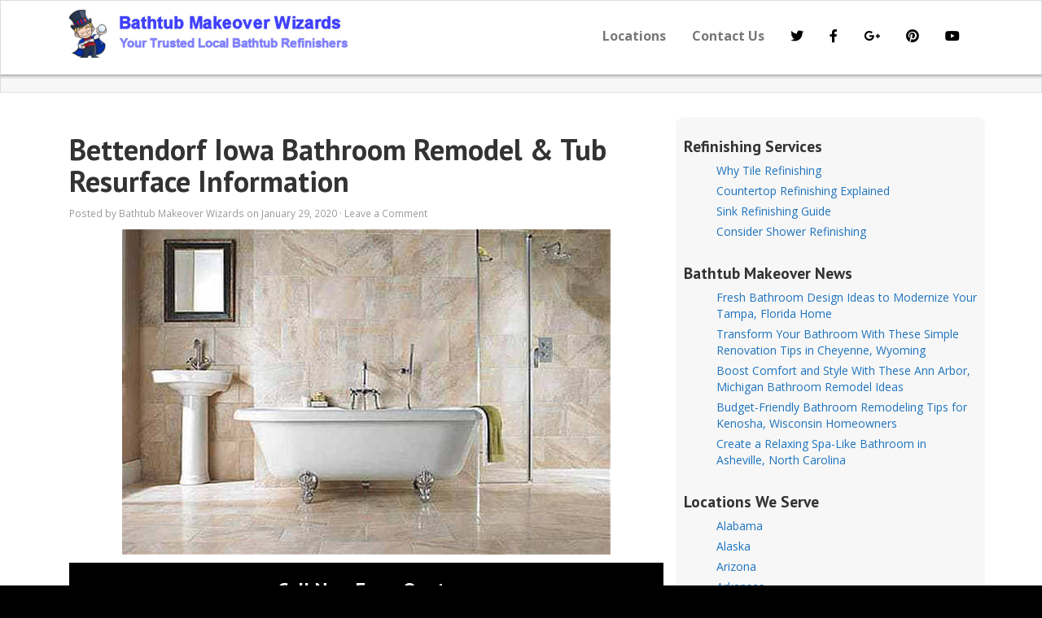

--- FILE ---
content_type: text/html; charset=UTF-8
request_url: https://bathtubmakeoverwizards.com/bettendorf-iowa-bathroom-remodel-tub-resurface-information/
body_size: 15788
content:
<!DOCTYPE html>
<html dir="ltr" lang="en-US" prefix="og: https://ogp.me/ns#">
<head>
    <meta charset="UTF-8">
<meta name="viewport" content="width=device-width, initial-scale=1.0">




<!--[if lt IE 9]>
	<script src="https//html5shim.googlecode.com/svn/trunk/html5.js"></script>
    <script type="text/javascript" src="https://bathtubmakeoverwizards.com/js/respond.min.js"></script>
<![endif]-->
<title>Bettendorf Iowa Bathroom Remodel &amp; Tub Resurface Information | Bathtub Makeover Wizards</title><link rel="stylesheet" href="https://fonts.googleapis.com/css?family=PT%20Sans%3A700%7COpen%20Sans%3A700%2C300%2C400%2C400italic%2C700italic&display=swap" />

		<!-- All in One SEO 4.9.3 - aioseo.com -->
	<meta name="robots" content="max-image-preview:large" />
	<meta name="author" content="Bathtub Makeover Wizards"/>
	<link rel="canonical" href="https://bathtubmakeoverwizards.com/bettendorf-iowa-bathroom-remodel-tub-resurface-information/" />
	<meta name="generator" content="All in One SEO (AIOSEO) 4.9.3" />
		<meta property="og:locale" content="en_US" />
		<meta property="og:site_name" content="Bathtub Makeover Wizards | Refinishing, Reglazing &amp; Resurfacing Pros" />
		<meta property="og:type" content="article" />
		<meta property="og:title" content="Bettendorf Iowa Bathroom Remodel &amp; Tub Resurface Information | Bathtub Makeover Wizards" />
		<meta property="og:url" content="https://bathtubmakeoverwizards.com/bettendorf-iowa-bathroom-remodel-tub-resurface-information/" />
		<meta property="article:published_time" content="2020-01-29T23:00:33+00:00" />
		<meta property="article:modified_time" content="2019-09-28T15:01:14+00:00" />
		<meta name="twitter:card" content="summary" />
		<meta name="twitter:title" content="Bettendorf Iowa Bathroom Remodel &amp; Tub Resurface Information | Bathtub Makeover Wizards" />
		<script type="application/ld+json" class="aioseo-schema">
			{"@context":"https:\/\/schema.org","@graph":[{"@type":"Article","@id":"https:\/\/bathtubmakeoverwizards.com\/bettendorf-iowa-bathroom-remodel-tub-resurface-information\/#article","name":"Bettendorf Iowa Bathroom Remodel & Tub Resurface Information | Bathtub Makeover Wizards","headline":"Bettendorf Iowa Bathroom Remodel &#038; Tub Resurface Information","author":{"@id":"https:\/\/bathtubmakeoverwizards.com\/author\/bathtub-makeover-wizards\/#author"},"publisher":{"@id":"https:\/\/bathtubmakeoverwizards.com\/#organization"},"image":{"@type":"ImageObject","url":"https:\/\/bathtubmakeoverwizards.com\/wp-content\/uploads\/2019\/08\/bathtubmakeoverwizards-iowa.jpg","width":600,"height":400,"caption":"Bathtub Makeover Wizards Refinishing in Iowa"},"datePublished":"2020-01-29T23:00:33+00:00","dateModified":"2019-09-28T16:01:14+01:00","inLanguage":"en-US","mainEntityOfPage":{"@id":"https:\/\/bathtubmakeoverwizards.com\/bettendorf-iowa-bathroom-remodel-tub-resurface-information\/#webpage"},"isPartOf":{"@id":"https:\/\/bathtubmakeoverwizards.com\/bettendorf-iowa-bathroom-remodel-tub-resurface-information\/#webpage"},"articleSection":"Uncategorized, bathtub, bathtub refinishing, bathtub reglazing, bathtub resurfacing, manchester nh, tub"},{"@type":"BreadcrumbList","@id":"https:\/\/bathtubmakeoverwizards.com\/bettendorf-iowa-bathroom-remodel-tub-resurface-information\/#breadcrumblist","itemListElement":[{"@type":"ListItem","@id":"https:\/\/bathtubmakeoverwizards.com#listItem","position":1,"name":"Home","item":"https:\/\/bathtubmakeoverwizards.com","nextItem":{"@type":"ListItem","@id":"https:\/\/bathtubmakeoverwizards.com\/category\/uncategorized\/#listItem","name":"Uncategorized"}},{"@type":"ListItem","@id":"https:\/\/bathtubmakeoverwizards.com\/category\/uncategorized\/#listItem","position":2,"name":"Uncategorized","item":"https:\/\/bathtubmakeoverwizards.com\/category\/uncategorized\/","nextItem":{"@type":"ListItem","@id":"https:\/\/bathtubmakeoverwizards.com\/bettendorf-iowa-bathroom-remodel-tub-resurface-information\/#listItem","name":"Bettendorf Iowa Bathroom Remodel &#038; Tub Resurface Information"},"previousItem":{"@type":"ListItem","@id":"https:\/\/bathtubmakeoverwizards.com#listItem","name":"Home"}},{"@type":"ListItem","@id":"https:\/\/bathtubmakeoverwizards.com\/bettendorf-iowa-bathroom-remodel-tub-resurface-information\/#listItem","position":3,"name":"Bettendorf Iowa Bathroom Remodel &#038; Tub Resurface Information","previousItem":{"@type":"ListItem","@id":"https:\/\/bathtubmakeoverwizards.com\/category\/uncategorized\/#listItem","name":"Uncategorized"}}]},{"@type":"Organization","@id":"https:\/\/bathtubmakeoverwizards.com\/#organization","name":"Bathtub Makeover Wizards","description":"Refinishing, Reglazing & Resurfacing Pros","url":"https:\/\/bathtubmakeoverwizards.com\/"},{"@type":"Person","@id":"https:\/\/bathtubmakeoverwizards.com\/author\/bathtub-makeover-wizards\/#author","url":"https:\/\/bathtubmakeoverwizards.com\/author\/bathtub-makeover-wizards\/","name":"Bathtub Makeover Wizards","image":{"@type":"ImageObject","@id":"https:\/\/bathtubmakeoverwizards.com\/bettendorf-iowa-bathroom-remodel-tub-resurface-information\/#authorImage","url":"https:\/\/secure.gravatar.com\/avatar\/b68f59c801142784210a603e025700865c741825c490661e29b537a5706a212c?s=96&d=mm&r=g","width":96,"height":96,"caption":"Bathtub Makeover Wizards"}},{"@type":"WebPage","@id":"https:\/\/bathtubmakeoverwizards.com\/bettendorf-iowa-bathroom-remodel-tub-resurface-information\/#webpage","url":"https:\/\/bathtubmakeoverwizards.com\/bettendorf-iowa-bathroom-remodel-tub-resurface-information\/","name":"Bettendorf Iowa Bathroom Remodel & Tub Resurface Information | Bathtub Makeover Wizards","inLanguage":"en-US","isPartOf":{"@id":"https:\/\/bathtubmakeoverwizards.com\/#website"},"breadcrumb":{"@id":"https:\/\/bathtubmakeoverwizards.com\/bettendorf-iowa-bathroom-remodel-tub-resurface-information\/#breadcrumblist"},"author":{"@id":"https:\/\/bathtubmakeoverwizards.com\/author\/bathtub-makeover-wizards\/#author"},"creator":{"@id":"https:\/\/bathtubmakeoverwizards.com\/author\/bathtub-makeover-wizards\/#author"},"image":{"@type":"ImageObject","url":"https:\/\/bathtubmakeoverwizards.com\/wp-content\/uploads\/2019\/08\/bathtubmakeoverwizards-iowa.jpg","@id":"https:\/\/bathtubmakeoverwizards.com\/bettendorf-iowa-bathroom-remodel-tub-resurface-information\/#mainImage","width":600,"height":400,"caption":"Bathtub Makeover Wizards Refinishing in Iowa"},"primaryImageOfPage":{"@id":"https:\/\/bathtubmakeoverwizards.com\/bettendorf-iowa-bathroom-remodel-tub-resurface-information\/#mainImage"},"datePublished":"2020-01-29T23:00:33+00:00","dateModified":"2019-09-28T16:01:14+01:00"},{"@type":"WebSite","@id":"https:\/\/bathtubmakeoverwizards.com\/#website","url":"https:\/\/bathtubmakeoverwizards.com\/","name":"Bathtub Makeover Wizards","description":"Refinishing, Reglazing & Resurfacing Pros","inLanguage":"en-US","publisher":{"@id":"https:\/\/bathtubmakeoverwizards.com\/#organization"}}]}
		</script>
		<!-- All in One SEO -->

<link rel='dns-prefetch' href='//www.googletagmanager.com' />
<link rel="alternate" title="oEmbed (JSON)" type="application/json+oembed" href="https://bathtubmakeoverwizards.com/wp-json/oembed/1.0/embed?url=https%3A%2F%2Fbathtubmakeoverwizards.com%2Fbettendorf-iowa-bathroom-remodel-tub-resurface-information%2F" />
<link rel="alternate" title="oEmbed (XML)" type="text/xml+oembed" href="https://bathtubmakeoverwizards.com/wp-json/oembed/1.0/embed?url=https%3A%2F%2Fbathtubmakeoverwizards.com%2Fbettendorf-iowa-bathroom-remodel-tub-resurface-information%2F&#038;format=xml" />
<style id='wp-img-auto-sizes-contain-inline-css' type='text/css'>
img:is([sizes=auto i],[sizes^="auto," i]){contain-intrinsic-size:3000px 1500px}
/*# sourceURL=wp-img-auto-sizes-contain-inline-css */
</style>
<style id='wp-emoji-styles-inline-css' type='text/css'>

	img.wp-smiley, img.emoji {
		display: inline !important;
		border: none !important;
		box-shadow: none !important;
		height: 1em !important;
		width: 1em !important;
		margin: 0 0.07em !important;
		vertical-align: -0.1em !important;
		background: none !important;
		padding: 0 !important;
	}
/*# sourceURL=wp-emoji-styles-inline-css */
</style>
<style id='wp-block-library-inline-css' type='text/css'>
:root{--wp-block-synced-color:#7a00df;--wp-block-synced-color--rgb:122,0,223;--wp-bound-block-color:var(--wp-block-synced-color);--wp-editor-canvas-background:#ddd;--wp-admin-theme-color:#007cba;--wp-admin-theme-color--rgb:0,124,186;--wp-admin-theme-color-darker-10:#006ba1;--wp-admin-theme-color-darker-10--rgb:0,107,160.5;--wp-admin-theme-color-darker-20:#005a87;--wp-admin-theme-color-darker-20--rgb:0,90,135;--wp-admin-border-width-focus:2px}@media (min-resolution:192dpi){:root{--wp-admin-border-width-focus:1.5px}}.wp-element-button{cursor:pointer}:root .has-very-light-gray-background-color{background-color:#eee}:root .has-very-dark-gray-background-color{background-color:#313131}:root .has-very-light-gray-color{color:#eee}:root .has-very-dark-gray-color{color:#313131}:root .has-vivid-green-cyan-to-vivid-cyan-blue-gradient-background{background:linear-gradient(135deg,#00d084,#0693e3)}:root .has-purple-crush-gradient-background{background:linear-gradient(135deg,#34e2e4,#4721fb 50%,#ab1dfe)}:root .has-hazy-dawn-gradient-background{background:linear-gradient(135deg,#faaca8,#dad0ec)}:root .has-subdued-olive-gradient-background{background:linear-gradient(135deg,#fafae1,#67a671)}:root .has-atomic-cream-gradient-background{background:linear-gradient(135deg,#fdd79a,#004a59)}:root .has-nightshade-gradient-background{background:linear-gradient(135deg,#330968,#31cdcf)}:root .has-midnight-gradient-background{background:linear-gradient(135deg,#020381,#2874fc)}:root{--wp--preset--font-size--normal:16px;--wp--preset--font-size--huge:42px}.has-regular-font-size{font-size:1em}.has-larger-font-size{font-size:2.625em}.has-normal-font-size{font-size:var(--wp--preset--font-size--normal)}.has-huge-font-size{font-size:var(--wp--preset--font-size--huge)}.has-text-align-center{text-align:center}.has-text-align-left{text-align:left}.has-text-align-right{text-align:right}.has-fit-text{white-space:nowrap!important}#end-resizable-editor-section{display:none}.aligncenter{clear:both}.items-justified-left{justify-content:flex-start}.items-justified-center{justify-content:center}.items-justified-right{justify-content:flex-end}.items-justified-space-between{justify-content:space-between}.screen-reader-text{border:0;clip-path:inset(50%);height:1px;margin:-1px;overflow:hidden;padding:0;position:absolute;width:1px;word-wrap:normal!important}.screen-reader-text:focus{background-color:#ddd;clip-path:none;color:#444;display:block;font-size:1em;height:auto;left:5px;line-height:normal;padding:15px 23px 14px;text-decoration:none;top:5px;width:auto;z-index:100000}html :where(.has-border-color){border-style:solid}html :where([style*=border-top-color]){border-top-style:solid}html :where([style*=border-right-color]){border-right-style:solid}html :where([style*=border-bottom-color]){border-bottom-style:solid}html :where([style*=border-left-color]){border-left-style:solid}html :where([style*=border-width]){border-style:solid}html :where([style*=border-top-width]){border-top-style:solid}html :where([style*=border-right-width]){border-right-style:solid}html :where([style*=border-bottom-width]){border-bottom-style:solid}html :where([style*=border-left-width]){border-left-style:solid}html :where(img[class*=wp-image-]){height:auto;max-width:100%}:where(figure){margin:0 0 1em}html :where(.is-position-sticky){--wp-admin--admin-bar--position-offset:var(--wp-admin--admin-bar--height,0px)}@media screen and (max-width:600px){html :where(.is-position-sticky){--wp-admin--admin-bar--position-offset:0px}}

/*# sourceURL=wp-block-library-inline-css */
</style><style id='global-styles-inline-css' type='text/css'>
:root{--wp--preset--aspect-ratio--square: 1;--wp--preset--aspect-ratio--4-3: 4/3;--wp--preset--aspect-ratio--3-4: 3/4;--wp--preset--aspect-ratio--3-2: 3/2;--wp--preset--aspect-ratio--2-3: 2/3;--wp--preset--aspect-ratio--16-9: 16/9;--wp--preset--aspect-ratio--9-16: 9/16;--wp--preset--color--black: #000000;--wp--preset--color--cyan-bluish-gray: #abb8c3;--wp--preset--color--white: #ffffff;--wp--preset--color--pale-pink: #f78da7;--wp--preset--color--vivid-red: #cf2e2e;--wp--preset--color--luminous-vivid-orange: #ff6900;--wp--preset--color--luminous-vivid-amber: #fcb900;--wp--preset--color--light-green-cyan: #7bdcb5;--wp--preset--color--vivid-green-cyan: #00d084;--wp--preset--color--pale-cyan-blue: #8ed1fc;--wp--preset--color--vivid-cyan-blue: #0693e3;--wp--preset--color--vivid-purple: #9b51e0;--wp--preset--gradient--vivid-cyan-blue-to-vivid-purple: linear-gradient(135deg,rgb(6,147,227) 0%,rgb(155,81,224) 100%);--wp--preset--gradient--light-green-cyan-to-vivid-green-cyan: linear-gradient(135deg,rgb(122,220,180) 0%,rgb(0,208,130) 100%);--wp--preset--gradient--luminous-vivid-amber-to-luminous-vivid-orange: linear-gradient(135deg,rgb(252,185,0) 0%,rgb(255,105,0) 100%);--wp--preset--gradient--luminous-vivid-orange-to-vivid-red: linear-gradient(135deg,rgb(255,105,0) 0%,rgb(207,46,46) 100%);--wp--preset--gradient--very-light-gray-to-cyan-bluish-gray: linear-gradient(135deg,rgb(238,238,238) 0%,rgb(169,184,195) 100%);--wp--preset--gradient--cool-to-warm-spectrum: linear-gradient(135deg,rgb(74,234,220) 0%,rgb(151,120,209) 20%,rgb(207,42,186) 40%,rgb(238,44,130) 60%,rgb(251,105,98) 80%,rgb(254,248,76) 100%);--wp--preset--gradient--blush-light-purple: linear-gradient(135deg,rgb(255,206,236) 0%,rgb(152,150,240) 100%);--wp--preset--gradient--blush-bordeaux: linear-gradient(135deg,rgb(254,205,165) 0%,rgb(254,45,45) 50%,rgb(107,0,62) 100%);--wp--preset--gradient--luminous-dusk: linear-gradient(135deg,rgb(255,203,112) 0%,rgb(199,81,192) 50%,rgb(65,88,208) 100%);--wp--preset--gradient--pale-ocean: linear-gradient(135deg,rgb(255,245,203) 0%,rgb(182,227,212) 50%,rgb(51,167,181) 100%);--wp--preset--gradient--electric-grass: linear-gradient(135deg,rgb(202,248,128) 0%,rgb(113,206,126) 100%);--wp--preset--gradient--midnight: linear-gradient(135deg,rgb(2,3,129) 0%,rgb(40,116,252) 100%);--wp--preset--font-size--small: 13px;--wp--preset--font-size--medium: 20px;--wp--preset--font-size--large: 36px;--wp--preset--font-size--x-large: 42px;--wp--preset--spacing--20: 0.44rem;--wp--preset--spacing--30: 0.67rem;--wp--preset--spacing--40: 1rem;--wp--preset--spacing--50: 1.5rem;--wp--preset--spacing--60: 2.25rem;--wp--preset--spacing--70: 3.38rem;--wp--preset--spacing--80: 5.06rem;--wp--preset--shadow--natural: 6px 6px 9px rgba(0, 0, 0, 0.2);--wp--preset--shadow--deep: 12px 12px 50px rgba(0, 0, 0, 0.4);--wp--preset--shadow--sharp: 6px 6px 0px rgba(0, 0, 0, 0.2);--wp--preset--shadow--outlined: 6px 6px 0px -3px rgb(255, 255, 255), 6px 6px rgb(0, 0, 0);--wp--preset--shadow--crisp: 6px 6px 0px rgb(0, 0, 0);}:where(.is-layout-flex){gap: 0.5em;}:where(.is-layout-grid){gap: 0.5em;}body .is-layout-flex{display: flex;}.is-layout-flex{flex-wrap: wrap;align-items: center;}.is-layout-flex > :is(*, div){margin: 0;}body .is-layout-grid{display: grid;}.is-layout-grid > :is(*, div){margin: 0;}:where(.wp-block-columns.is-layout-flex){gap: 2em;}:where(.wp-block-columns.is-layout-grid){gap: 2em;}:where(.wp-block-post-template.is-layout-flex){gap: 1.25em;}:where(.wp-block-post-template.is-layout-grid){gap: 1.25em;}.has-black-color{color: var(--wp--preset--color--black) !important;}.has-cyan-bluish-gray-color{color: var(--wp--preset--color--cyan-bluish-gray) !important;}.has-white-color{color: var(--wp--preset--color--white) !important;}.has-pale-pink-color{color: var(--wp--preset--color--pale-pink) !important;}.has-vivid-red-color{color: var(--wp--preset--color--vivid-red) !important;}.has-luminous-vivid-orange-color{color: var(--wp--preset--color--luminous-vivid-orange) !important;}.has-luminous-vivid-amber-color{color: var(--wp--preset--color--luminous-vivid-amber) !important;}.has-light-green-cyan-color{color: var(--wp--preset--color--light-green-cyan) !important;}.has-vivid-green-cyan-color{color: var(--wp--preset--color--vivid-green-cyan) !important;}.has-pale-cyan-blue-color{color: var(--wp--preset--color--pale-cyan-blue) !important;}.has-vivid-cyan-blue-color{color: var(--wp--preset--color--vivid-cyan-blue) !important;}.has-vivid-purple-color{color: var(--wp--preset--color--vivid-purple) !important;}.has-black-background-color{background-color: var(--wp--preset--color--black) !important;}.has-cyan-bluish-gray-background-color{background-color: var(--wp--preset--color--cyan-bluish-gray) !important;}.has-white-background-color{background-color: var(--wp--preset--color--white) !important;}.has-pale-pink-background-color{background-color: var(--wp--preset--color--pale-pink) !important;}.has-vivid-red-background-color{background-color: var(--wp--preset--color--vivid-red) !important;}.has-luminous-vivid-orange-background-color{background-color: var(--wp--preset--color--luminous-vivid-orange) !important;}.has-luminous-vivid-amber-background-color{background-color: var(--wp--preset--color--luminous-vivid-amber) !important;}.has-light-green-cyan-background-color{background-color: var(--wp--preset--color--light-green-cyan) !important;}.has-vivid-green-cyan-background-color{background-color: var(--wp--preset--color--vivid-green-cyan) !important;}.has-pale-cyan-blue-background-color{background-color: var(--wp--preset--color--pale-cyan-blue) !important;}.has-vivid-cyan-blue-background-color{background-color: var(--wp--preset--color--vivid-cyan-blue) !important;}.has-vivid-purple-background-color{background-color: var(--wp--preset--color--vivid-purple) !important;}.has-black-border-color{border-color: var(--wp--preset--color--black) !important;}.has-cyan-bluish-gray-border-color{border-color: var(--wp--preset--color--cyan-bluish-gray) !important;}.has-white-border-color{border-color: var(--wp--preset--color--white) !important;}.has-pale-pink-border-color{border-color: var(--wp--preset--color--pale-pink) !important;}.has-vivid-red-border-color{border-color: var(--wp--preset--color--vivid-red) !important;}.has-luminous-vivid-orange-border-color{border-color: var(--wp--preset--color--luminous-vivid-orange) !important;}.has-luminous-vivid-amber-border-color{border-color: var(--wp--preset--color--luminous-vivid-amber) !important;}.has-light-green-cyan-border-color{border-color: var(--wp--preset--color--light-green-cyan) !important;}.has-vivid-green-cyan-border-color{border-color: var(--wp--preset--color--vivid-green-cyan) !important;}.has-pale-cyan-blue-border-color{border-color: var(--wp--preset--color--pale-cyan-blue) !important;}.has-vivid-cyan-blue-border-color{border-color: var(--wp--preset--color--vivid-cyan-blue) !important;}.has-vivid-purple-border-color{border-color: var(--wp--preset--color--vivid-purple) !important;}.has-vivid-cyan-blue-to-vivid-purple-gradient-background{background: var(--wp--preset--gradient--vivid-cyan-blue-to-vivid-purple) !important;}.has-light-green-cyan-to-vivid-green-cyan-gradient-background{background: var(--wp--preset--gradient--light-green-cyan-to-vivid-green-cyan) !important;}.has-luminous-vivid-amber-to-luminous-vivid-orange-gradient-background{background: var(--wp--preset--gradient--luminous-vivid-amber-to-luminous-vivid-orange) !important;}.has-luminous-vivid-orange-to-vivid-red-gradient-background{background: var(--wp--preset--gradient--luminous-vivid-orange-to-vivid-red) !important;}.has-very-light-gray-to-cyan-bluish-gray-gradient-background{background: var(--wp--preset--gradient--very-light-gray-to-cyan-bluish-gray) !important;}.has-cool-to-warm-spectrum-gradient-background{background: var(--wp--preset--gradient--cool-to-warm-spectrum) !important;}.has-blush-light-purple-gradient-background{background: var(--wp--preset--gradient--blush-light-purple) !important;}.has-blush-bordeaux-gradient-background{background: var(--wp--preset--gradient--blush-bordeaux) !important;}.has-luminous-dusk-gradient-background{background: var(--wp--preset--gradient--luminous-dusk) !important;}.has-pale-ocean-gradient-background{background: var(--wp--preset--gradient--pale-ocean) !important;}.has-electric-grass-gradient-background{background: var(--wp--preset--gradient--electric-grass) !important;}.has-midnight-gradient-background{background: var(--wp--preset--gradient--midnight) !important;}.has-small-font-size{font-size: var(--wp--preset--font-size--small) !important;}.has-medium-font-size{font-size: var(--wp--preset--font-size--medium) !important;}.has-large-font-size{font-size: var(--wp--preset--font-size--large) !important;}.has-x-large-font-size{font-size: var(--wp--preset--font-size--x-large) !important;}
/*# sourceURL=global-styles-inline-css */
</style>

<style id='classic-theme-styles-inline-css' type='text/css'>
/*! This file is auto-generated */
.wp-block-button__link{color:#fff;background-color:#32373c;border-radius:9999px;box-shadow:none;text-decoration:none;padding:calc(.667em + 2px) calc(1.333em + 2px);font-size:1.125em}.wp-block-file__button{background:#32373c;color:#fff;text-decoration:none}
/*# sourceURL=/wp-includes/css/classic-themes.min.css */
</style>
<link rel='stylesheet' id='fl-builder-layout-10980-css' href='https://bathtubmakeoverwizards.com/wp-content/uploads/bb-plugin/cache/10980-layout.css?ver=a0cf5f52d4c5c447e02961adb0a71ca4' type='text/css' media='all' />
<link rel='stylesheet' id='bootstrap-css' href='https://bathtubmakeoverwizards.com/bootstrap/css/bootstrap.min.css?ver=6.9' type='text/css' media='all' />
<link rel='stylesheet' id='font-awesome-5-css' href='https://bathtubmakeoverwizards.com/wp-content/plugins/beaver-builder-lite-version/fonts/fontawesome/5.15.4/css/all.min.css?ver=2.9.4.2' type='text/css' media='all' />
<link rel='stylesheet' id='font-awesome-css' href='https://bathtubmakeoverwizards.com/wp-content/plugins/beaver-builder-lite-version/fonts/fontawesome/5.15.4/css/v4-shims.min.css?ver=2.9.4.2' type='text/css' media='all' />
<link rel='stylesheet' id='theme-style-css' href='https://bathtubmakeoverwizards.com/css/dist/main.min.css?ver=6.9' type='text/css' media='all' />
<script type="text/javascript" src="https://bathtubmakeoverwizards.com/wp-includes/js/jquery/jquery.min.js?ver=3.7.1" id="jquery-core-js"></script>
<script type="text/javascript" src="https://bathtubmakeoverwizards.com/wp-includes/js/jquery/jquery-migrate.min.js?ver=3.4.1" id="jquery-migrate-js"></script>

<!-- Google tag (gtag.js) snippet added by Site Kit -->
<!-- Google Analytics snippet added by Site Kit -->
<script type="text/javascript" src="https://www.googletagmanager.com/gtag/js?id=GT-PLWX6TJ8" id="google_gtagjs-js" async></script>
<script type="text/javascript" id="google_gtagjs-js-after">
/* <![CDATA[ */
window.dataLayer = window.dataLayer || [];function gtag(){dataLayer.push(arguments);}
gtag("set","linker",{"domains":["bathtubmakeoverwizards.com"]});
gtag("js", new Date());
gtag("set", "developer_id.dZTNiMT", true);
gtag("config", "GT-PLWX6TJ8");
 window._googlesitekit = window._googlesitekit || {}; window._googlesitekit.throttledEvents = []; window._googlesitekit.gtagEvent = (name, data) => { var key = JSON.stringify( { name, data } ); if ( !! window._googlesitekit.throttledEvents[ key ] ) { return; } window._googlesitekit.throttledEvents[ key ] = true; setTimeout( () => { delete window._googlesitekit.throttledEvents[ key ]; }, 5 ); gtag( "event", name, { ...data, event_source: "site-kit" } ); }; 
//# sourceURL=google_gtagjs-js-after
/* ]]> */
</script>
<link rel="https://api.w.org/" href="https://bathtubmakeoverwizards.com/wp-json/" /><link rel="alternate" title="JSON" type="application/json" href="https://bathtubmakeoverwizards.com/wp-json/wp/v2/posts/10980" /><link rel="EditURI" type="application/rsd+xml" title="RSD" href="https://bathtubmakeoverwizards.com/xmlrpc.php?rsd" />
<meta name="generator" content="WordPress 6.9" />
<link rel='shortlink' href='https://bathtubmakeoverwizards.com/?p=10980' />
<script>
  var hold

function blinkTitle (opts) {
  if (!opts) opts = {}
  var delay = opts.delay || 0
  var message = opts.message || ''
  var notifyOffPage = opts.notifyOffPage || false
  var timeout = opts.timeout || false
  var title = opts.title || document.title

  if (notifyOffPage) {
    hold = setInterval(function () {
      if (document.hidden) blink()
    }, delay)
  } else {
    hold = setInterval(function () {
      blink()
    }, delay)
  }

  function blink () {
    document.title === title ?
      document.title = message :
      document.title = title
  }

  if (timeout) setTimeout(blinkTitleStop, timeout)

}

function blinkTitleStop () {
  clearInterval(hold)
}

module.exports = blinkTitle
</script>
	<script>
		blinkTitle({
            title: '',
            message: '🔥 Best Deals Online',
            delay: 500,
            notifyOffPage: true
          });
	</script>

<meta name="generator" content="Site Kit by Google 1.170.0" />            <style type="text/css">
				ul.legalfooter li{
					list-style:none;
					float:left;
					padding-right:20px;
				}
				.accept{
					display:none;
					border: 1px solid #000;
					background:#000;
					color:#fff;
					border-radius:3px;
					-moz-border-radius:3px;
					-webkit-border-radius:3px;
					padding:5px;
				} 
			</style>
            		<script type="text/javascript">
			var _statcounter = _statcounter || [];
			_statcounter.push({"tags": {"author": "Bathtub Makeover Wizards"}});
		</script>
		<style type="text/css">

.dropdown-menu li > a:hover, .dropdown-menu li > a:focus, .dropdown-submenu:hover > a {
    background-color: ;
    background-image: none;
}
#slider-container{
}
footer{
	background-color:  #f2f2f2;
}
#footer-bottom{
	background-color: #000000;
	text-shadow:none;
}
html{
	background-color: #000000;
}
#footer-bottom, #footer-bottom a{
	color: #ffffff;
	text-shadow:none;
}
.primary-color, #menu-social-icons a, a,
.navbar-default .navbar-nav > .active > a, .navbar-default .navbar-nav > .active > a:hover, .navbar-default .navbar-nav > .active > a:focus{
    color: #000000}
a{
    color:#1e73be;
}</style>
<style type="text/css">
    
#slider-container{
    }
#slider-container.no-slider{
    min-height: 50px;
}
</style>
<!--[if gte IE 9]>
<style type="text/css">
    .gradient_btn {
        filter: none;
    }
</style>
<![endif]-->
      <meta name="onesignal" content="wordpress-plugin"/>
            <script>

      window.OneSignalDeferred = window.OneSignalDeferred || [];

      OneSignalDeferred.push(function(OneSignal) {
        var oneSignal_options = {};
        window._oneSignalInitOptions = oneSignal_options;

        oneSignal_options['serviceWorkerParam'] = { scope: '/wp-content/plugins/onesignal-free-web-push-notifications/sdk_files/push/onesignal/' };
oneSignal_options['serviceWorkerPath'] = 'OneSignalSDKWorker.js';

        OneSignal.Notifications.setDefaultUrl("https://bathtubmakeoverwizards.com");

        oneSignal_options['wordpress'] = true;
oneSignal_options['appId'] = '68ce9df5-f13a-4323-a706-0722e200eba6';
oneSignal_options['allowLocalhostAsSecureOrigin'] = true;
oneSignal_options['welcomeNotification'] = { };
oneSignal_options['welcomeNotification']['title'] = "Bathtub Makeover Wizards";
oneSignal_options['welcomeNotification']['message'] = "";
oneSignal_options['welcomeNotification']['url'] = "https://bathtubmakeoverwizards.com";
oneSignal_options['path'] = "https://bathtubmakeoverwizards.com/wp-content/plugins/onesignal-free-web-push-notifications/sdk_files/";
oneSignal_options['promptOptions'] = { };
oneSignal_options['notifyButton'] = { };
oneSignal_options['notifyButton']['enable'] = true;
oneSignal_options['notifyButton']['position'] = 'bottom-right';
oneSignal_options['notifyButton']['theme'] = 'default';
oneSignal_options['notifyButton']['size'] = 'medium';
oneSignal_options['notifyButton']['showCredit'] = true;
oneSignal_options['notifyButton']['text'] = {};
              OneSignal.init(window._oneSignalInitOptions);
              OneSignal.Slidedown.promptPush()      });

      function documentInitOneSignal() {
        var oneSignal_elements = document.getElementsByClassName("OneSignal-prompt");

        var oneSignalLinkClickHandler = function(event) { OneSignal.Notifications.requestPermission(); event.preventDefault(); };        for(var i = 0; i < oneSignal_elements.length; i++)
          oneSignal_elements[i].addEventListener('click', oneSignalLinkClickHandler, false);
      }

      if (document.readyState === 'complete') {
           documentInitOneSignal();
      }
      else {
           window.addEventListener("load", function(event){
               documentInitOneSignal();
          });
      }
    </script>
<script>
      window.adaComplyPubKey = "fc9e1b64-feb5-4c26-a4f0-6ff6b4ce7e1a";
      !(function(e, s, t) {
  ((((t = e.createElement(s)).async = !0))),
    (t.src = "https://app.adacomply.io/embed/init.js"),
    (e = e.getElementsByTagName(s)[0]).parentNode.insertBefore(t, e);
        })(document, "script");</script><noscript><style id="rocket-lazyload-nojs-css">.rll-youtube-player, [data-lazy-src]{display:none !important;}</style></noscript><link rel='stylesheet' id='rpwe-style-css' href='https://bathtubmakeoverwizards.com/wp-content/plugins/recent-posts-widget-extended/assets/css/rpwe-frontend.css?ver=2.0.2' type='text/css' media='all' />
</head>
<body class="wp-singular post-template-default single single-post postid-10980 single-format-standard wp-theme-kallzu fl-builder fl-builder-lite-2-9-4-2 fl-no-js">
<header>
	
        
    <div id="main-header">
        <div class="container">
            <div class="row">
                            <div id="logo" class="col-md-6">
                	        	        	<a href="https://bathtubmakeoverwizards.com/" title="Bathtub Makeover Wizards"><img src="https://bathtubmakeoverwizards.com/wp-content/uploads/2017/03/bathtubmakeoverwizardslogo2.jpg" alt="Bathtub Makeover Wizards"></a>
                                   </div>
               
                <div class="col-md-6">
                                	<div id="main-nav" class="navbar navbar-default" role="navigation">  
    				<button id="nav-toggle" class="btn btn-navbar navbar-toggle btn-block" data-toggle="collapse" data-target=".navbar-collapse">Menu</button>

                <!-- Menu -->
                <nav id="main-nav" class="navbar-collapse collapse"><ul id="menu-main-menu" class="nav navbar-nav"><li id="menu-item-177" class="menu-item menu-item-type-post_type menu-item-object-page menu-item-home menu-item-177"><a title="Locations" href="https://bathtubmakeoverwizards.com/">Locations</a></li>
<li id="menu-item-21" class="menu-item menu-item-type-post_type menu-item-object-page menu-item-21"><a title="Contact Us" href="https://bathtubmakeoverwizards.com/contact-us/">Contact Us</a></li>
<li id="menu-social-icons"><a href="https://twitter.com/bathtubmakeover" rel="nofollow" target="_blank"><i class="fa fa-twitter"></i></a><a href = "https://www.facebook.com/Bathtub-Makeover-Wizards-1025661250903414/" rel = "nofollow" target="_blank"><i class="fa fa-facebook"></i ></a ><a href = "https://plus.google.com/110157747808064176433/" rel = "publisher" target="_blank"><i class="fa fa-google-plus"></i ></a ><a href = "https://www.pinterest.com/bathtubmakeoverwizards/" rel = "nofollow" target="_blank"><i class="fa fa-pinterest"></i ></a ><a href = "https://www.youtube.com/channel/UCM9UoDy1gKcZgTeCwRkz_BQ" rel = "nofollow" target="_blank"><i class="fa fa-youtube"></i ></a ></li></ul></nav>					
			</div>
			
                </div>              
                
            </div>
        </div>
    </div>
</header>


<div id="sub-featured">
	<div class="container">
    	<div class="row">

        </div>
    </div>
</div>

<div id="main" class="container">
    
    <div class="row">

        <article id="content" class="col-md-8">
            <div class="post-10980 post type-post status-publish format-standard has-post-thumbnail hentry category-uncategorized tag-bathtub tag-bathtub-refinishing tag-bathtub-reglazing tag-bathtub-resurfacing tag-manchester-nh tag-tub">
               
                <header>
                    <h1>Bettendorf Iowa Bathroom Remodel &#038; Tub Resurface Information</h1>
                    
                                            <div class="postauthor">
                            <small>Posted by <a href="https://bathtubmakeoverwizards.com/author/bathtub-makeover-wizards/" title="Posts by Bathtub Makeover Wizards" rel="author">Bathtub Makeover Wizards</a> on January 29, 2020 &middot; <a href="https://bathtubmakeoverwizards.com/bettendorf-iowa-bathroom-remodel-tub-resurface-information/#comments">Leave a Comment</a>&nbsp;</small>
                        </div>
                                        
                                            <div class="single-thumb text-center">
                            <img width="600" height="400" src="https://bathtubmakeoverwizards.com/wp-content/uploads/2019/08/bathtubmakeoverwizards-iowa.jpg" class="attachment-post-thumbnail size-post-thumbnail wp-post-image" alt="Bathtub Makeover Wizards Refinishing in Iowa" decoding="async" fetchpriority="high" srcset="https://bathtubmakeoverwizards.com/wp-content/uploads/2019/08/bathtubmakeoverwizards-iowa.jpg 600w, https://bathtubmakeoverwizards.com/wp-content/uploads/2019/08/bathtubmakeoverwizards-iowa-300x200.jpg 300w" sizes="(max-width: 600px) 100vw, 600px" />                        </div>
                                    </header>

                <section class="post-body">
                    <div class="fl-builder-content fl-builder-content-10980 fl-builder-content-primary" data-post-id="10980"><div class="fl-row fl-row-fixed-width fl-row-bg-color fl-node-5972bc419216f fl-row-default-height fl-row-align-center" data-node="5972bc419216f">
	<div class="fl-row-content-wrap">
						<div class="fl-row-content fl-row-fixed-width fl-node-content">
		
<div class="fl-col-group fl-node-5972bc41923ae" data-node="5972bc41923ae">
			<div class="fl-col fl-node-5972bc41923e8 fl-col-bg-color" data-node="5972bc41923e8">
	<div class="fl-col-content fl-node-content"><div class="fl-module fl-module-rich-text fl-node-5972bc4192420" data-node="5972bc4192420">
	<div class="fl-module-content fl-node-content">
		<div class="fl-rich-text">
	<h3 style="text-align: center;"><span style="color: #ffffff;">Call Now For a Quote</span></h3>
<h3 style="text-align: center;"><a style="color: #ff6600;" href="tel: +1 (844) 695-6514 "><i class="fa fa-phone"></i> +1 (844) 695-6514 </a></h3>
</div>
	</div>
</div>
</div>
</div>
	</div>
		</div>
	</div>
</div>
<div class="fl-row fl-row-fixed-width fl-row-bg-none fl-node-58cb3c514684d fl-row-default-height fl-row-align-center" data-node="58cb3c514684d">
	<div class="fl-row-content-wrap">
						<div class="fl-row-content fl-row-fixed-width fl-node-content">
		
<div class="fl-col-group fl-node-59209162f2dab" data-node="59209162f2dab">
			<div class="fl-col fl-node-5920916302460 fl-col-bg-color" data-node="5920916302460">
	<div class="fl-col-content fl-node-content"><div class="fl-module fl-module-rich-text fl-node-5920916949bfc" data-node="5920916949bfc">
	<div class="fl-module-content fl-node-content">
		<div class="fl-rich-text">
	<p>Seniors that strain too much when lifting their legs for any reason find it especially difficult to lift them over a 14 - 30 traditional tub wall. The impersonal and generic designs of traditional bathtubs are incapable of maintaining a senior's bathing independence without the help of costly extensions.</p>
<p>Know where to find the right people for the job - as it was already mentioned, you will need some experts on the case to help you out with the remodel. Invest some time in searching for professionals, because this could mean the difference between success and failure. Hire a contractor with experience in the field and that way you will know that the outcome will be a good one.</p>
<p>Accessories have a way of enhancing the design of the room. Finding the right accessories for the bathroom can help you to transform it into a personal spa. You can use simple accessories such as candles to fill the bathroom with a relaxing fragrance. You can also add towel holders and other accessories that will give an organized and clean look to the area. Even the towels that you choose for the room should evoke the feeling of being in a spa. Choose fittings that make the room appear big and comfortable. You can opt for a suspended or floating vanity that will allow the floor tiles to extend all the way to the wall. It will create an illusion of space. Alternatively, an open vanity can also add more space to the bathroom.</p>
</div>
	</div>
</div>
</div>
</div>
	</div>
		</div>
	</div>
</div>
<div class="fl-row fl-row-fixed-width fl-row-bg-color fl-node-5972bbcc03a24 fl-row-default-height fl-row-align-center" data-node="5972bbcc03a24">
	<div class="fl-row-content-wrap">
						<div class="fl-row-content fl-row-fixed-width fl-node-content">
		
<div class="fl-col-group fl-node-5972bbcc09c92" data-node="5972bbcc09c92">
			<div class="fl-col fl-node-5972bbcc09dfd fl-col-bg-color" data-node="5972bbcc09dfd">
	<div class="fl-col-content fl-node-content"><div class="fl-module fl-module-rich-text fl-node-5972bbda08df4" data-node="5972bbda08df4">
	<div class="fl-module-content fl-node-content">
		<div class="fl-rich-text">
	<h3 style="text-align: center;"><span style="color: #ffffff;">Call Now For a Quote</span></h3>
<h3 style="text-align: center;"><a style="color: #ff6600;" href="tel: +1 (844) 695-6514 "><i class="fa fa-phone"></i> +1 (844) 695-6514 </a></h3>
</div>
	</div>
</div>
</div>
</div>
	</div>
		</div>
	</div>
</div>
<div class="fl-row fl-row-fixed-width fl-row-bg-none fl-node-592091bd74e02 fl-row-default-height fl-row-align-center" data-node="592091bd74e02">
	<div class="fl-row-content-wrap">
						<div class="fl-row-content fl-row-fixed-width fl-node-content">
		
<div class="fl-col-group fl-node-592091bd891a0" data-node="592091bd891a0">
			<div class="fl-col fl-node-592091bd8c58e fl-col-bg-color" data-node="592091bd8c58e">
	<div class="fl-col-content fl-node-content"><div class="fl-module fl-module-rich-text fl-node-592091e5d1673" data-node="592091e5d1673">
	<div class="fl-module-content fl-node-content">
		<div class="fl-rich-text">
	<p style="text-align: center;"><iframe width="560" height="315" src="https://www.youtube.com/embed/f6mNAdBm3cU" frameborder="0" allowfullscreen></iframe></p>
</div>
	</div>
</div>
</div>
</div>
	</div>
		</div>
	</div>
</div>
<div class="fl-row fl-row-fixed-width fl-row-bg-none fl-node-5920920b8afda fl-row-default-height fl-row-align-center" data-node="5920920b8afda">
	<div class="fl-row-content-wrap">
						<div class="fl-row-content fl-row-fixed-width fl-node-content">
		
<div class="fl-col-group fl-node-5920920b98719" data-node="5920920b98719">
			<div class="fl-col fl-node-5920920b9bd0d fl-col-bg-color" data-node="5920920b9bd0d">
	<div class="fl-col-content fl-node-content"><div class="fl-module fl-module-rich-text fl-node-5920921726685" data-node="5920921726685">
	<div class="fl-module-content fl-node-content">
		<div class="fl-rich-text">
	<p>If you are avoiding creating a stagnant pool, make your niche angle forward so it sheds water properly. The Excellent shower niche tiles in your bathroom should tip out toward the shower and in the direction of the drain.</p>
<p>But no matter what type of bathroom you end up with, there will be plenty of decisions to make along the way. Here are a few things you should consider before you begin to remodel your bathroom:</p>
<p>Similarly, the upgrading opportunity can be used for accommodating the comforts and safety of old people and kids of tender age in your family. The old bathroom might not have these facilities. But you can be thoughtful to provide them, using the sophisticated materials now available in the market.</p>
<p>A bathroom remodel can be exciting for homeowners. Although the project itself involves plenty of work, these won't be your only tasks. Before beginning any phase, learn about critical steps that you must complete to ensure that you prepare fully for the undertaking.</p>
</div>
	</div>
</div>
</div>
</div>
	</div>
		</div>
	</div>
</div>
<div class="fl-row fl-row-fixed-width fl-row-bg-color fl-node-58cb3c69afe5f fl-row-default-height fl-row-align-center" data-node="58cb3c69afe5f">
	<div class="fl-row-content-wrap">
						<div class="fl-row-content fl-row-fixed-width fl-node-content">
		
<div class="fl-col-group fl-node-58cb3d1758b3f" data-node="58cb3d1758b3f">
			<div class="fl-col fl-node-58cb3d1758e81 fl-col-bg-color" data-node="58cb3d1758e81">
	<div class="fl-col-content fl-node-content"><div class="fl-module fl-module-rich-text fl-node-58cb3d826bb0e" data-node="58cb3d826bb0e">
	<div class="fl-module-content fl-node-content">
		<div class="fl-rich-text">
	<h3 style="text-align: center;"><span style="color: #ff6600;">Locations We Service</span></h3>
</div>
	</div>
</div>
</div>
</div>
	</div>

<div class="fl-col-group fl-node-58cb3c69b2103" data-node="58cb3c69b2103">
			<div class="fl-col fl-node-58cb3c69b2345 fl-col-bg-color fl-col-small" data-node="58cb3c69b2345">
	<div class="fl-col-content fl-node-content"><div class="fl-module fl-module-widget fl-node-58cb3c854d289" data-node="58cb3c854d289">
	<div class="fl-module-content fl-node-content">
		<div class="fl-widget">
<div class="widget widget_nav_menu"><div class="menu-loc-col-1-menu-container"><ul id="menu-loc-col-1-menu" class="menu"><li id="menu-item-6959" class="menu-item menu-item-type-post_type menu-item-object-page menu-item-6959"><a href="https://bathtubmakeoverwizards.com/al/">Alabama</a></li>
<li id="menu-item-6960" class="menu-item menu-item-type-post_type menu-item-object-page menu-item-6960"><a href="https://bathtubmakeoverwizards.com/ak/">Alaska</a></li>
<li id="menu-item-6961" class="menu-item menu-item-type-post_type menu-item-object-page menu-item-6961"><a href="https://bathtubmakeoverwizards.com/az/">Arizona</a></li>
<li id="menu-item-6962" class="menu-item menu-item-type-post_type menu-item-object-page menu-item-6962"><a href="https://bathtubmakeoverwizards.com/ar/">Arkansas</a></li>
<li id="menu-item-6963" class="menu-item menu-item-type-post_type menu-item-object-page menu-item-6963"><a href="https://bathtubmakeoverwizards.com/ca/">California</a></li>
<li id="menu-item-6964" class="menu-item menu-item-type-post_type menu-item-object-page menu-item-6964"><a href="https://bathtubmakeoverwizards.com/co/">Colorado</a></li>
<li id="menu-item-7003" class="menu-item menu-item-type-post_type menu-item-object-page menu-item-7003"><a href="https://bathtubmakeoverwizards.com/ct/">Connecticut</a></li>
<li id="menu-item-6965" class="menu-item menu-item-type-post_type menu-item-object-page menu-item-6965"><a href="https://bathtubmakeoverwizards.com/de/">Delaware</a></li>
<li id="menu-item-7004" class="menu-item menu-item-type-post_type menu-item-object-page menu-item-7004"><a href="https://bathtubmakeoverwizards.com/fl/">Florida</a></li>
<li id="menu-item-6966" class="menu-item menu-item-type-post_type menu-item-object-page menu-item-6966"><a href="https://bathtubmakeoverwizards.com/ga/">Georgia</a></li>
<li id="menu-item-6967" class="menu-item menu-item-type-post_type menu-item-object-page menu-item-6967"><a href="https://bathtubmakeoverwizards.com/hi/">Hawaii</a></li>
<li id="menu-item-6969" class="menu-item menu-item-type-post_type menu-item-object-page menu-item-6969"><a href="https://bathtubmakeoverwizards.com/id/">Idaho</a></li>
<li id="menu-item-6968" class="menu-item menu-item-type-post_type menu-item-object-page menu-item-6968"><a href="https://bathtubmakeoverwizards.com/il/">Illinois</a></li>
</ul></div></div></div>
	</div>
</div>
</div>
</div>
			<div class="fl-col fl-node-58cb3c69b238c fl-col-bg-color fl-col-small" data-node="58cb3c69b238c">
	<div class="fl-col-content fl-node-content"><div class="fl-module fl-module-widget fl-node-58cb3cab99e58" data-node="58cb3cab99e58">
	<div class="fl-module-content fl-node-content">
		<div class="fl-widget">
<div class="widget widget_nav_menu"><div class="menu-loc-col-2-menu-container"><ul id="menu-loc-col-2-menu" class="menu"><li id="menu-item-6971" class="menu-item menu-item-type-post_type menu-item-object-page menu-item-6971"><a href="https://bathtubmakeoverwizards.com/in/">Indiana</a></li>
<li id="menu-item-6972" class="menu-item menu-item-type-post_type menu-item-object-page menu-item-6972"><a href="https://bathtubmakeoverwizards.com/ia/">Iowa</a></li>
<li id="menu-item-6973" class="menu-item menu-item-type-post_type menu-item-object-page menu-item-6973"><a href="https://bathtubmakeoverwizards.com/ks/">Kansas</a></li>
<li id="menu-item-2078" class="menu-item menu-item-type-post_type menu-item-object-page menu-item-2078"><a href="https://bathtubmakeoverwizards.com/ky/">Kentucky</a></li>
<li id="menu-item-6974" class="menu-item menu-item-type-post_type menu-item-object-page menu-item-6974"><a href="https://bathtubmakeoverwizards.com/la/">Louisiana</a></li>
<li id="menu-item-6975" class="menu-item menu-item-type-post_type menu-item-object-page menu-item-6975"><a href="https://bathtubmakeoverwizards.com/me/">Maine</a></li>
<li id="menu-item-6976" class="menu-item menu-item-type-post_type menu-item-object-page menu-item-6976"><a href="https://bathtubmakeoverwizards.com/md/">Maryland</a></li>
<li id="menu-item-7005" class="menu-item menu-item-type-post_type menu-item-object-page menu-item-7005"><a href="https://bathtubmakeoverwizards.com/ma/">Massachusetts</a></li>
<li id="menu-item-4829" class="menu-item menu-item-type-post_type menu-item-object-page menu-item-4829"><a href="https://bathtubmakeoverwizards.com/mi/">Michigan</a></li>
<li id="menu-item-6977" class="menu-item menu-item-type-post_type menu-item-object-page menu-item-6977"><a href="https://bathtubmakeoverwizards.com/mn/">Minnesota</a></li>
<li id="menu-item-6978" class="menu-item menu-item-type-post_type menu-item-object-page menu-item-6978"><a href="https://bathtubmakeoverwizards.com/ms/">Mississippi</a></li>
<li id="menu-item-6979" class="menu-item menu-item-type-post_type menu-item-object-page menu-item-6979"><a href="https://bathtubmakeoverwizards.com/mo/">Missouri</a></li>
<li id="menu-item-6980" class="menu-item menu-item-type-post_type menu-item-object-page menu-item-6980"><a href="https://bathtubmakeoverwizards.com/mt/">Montana</a></li>
</ul></div></div></div>
	</div>
</div>
</div>
</div>
			<div class="fl-col fl-node-58cb3c69b23d0 fl-col-bg-color fl-col-small" data-node="58cb3c69b23d0">
	<div class="fl-col-content fl-node-content"><div class="fl-module fl-module-widget fl-node-58cb3ccb5e42e" data-node="58cb3ccb5e42e">
	<div class="fl-module-content fl-node-content">
		<div class="fl-widget">
<div class="widget widget_nav_menu"><div class="menu-loc-col-3-menu-container"><ul id="menu-loc-col-3-menu" class="menu"><li id="menu-item-6981" class="menu-item menu-item-type-post_type menu-item-object-page menu-item-6981"><a href="https://bathtubmakeoverwizards.com/ne/">Nebraska</a></li>
<li id="menu-item-6982" class="menu-item menu-item-type-post_type menu-item-object-page menu-item-6982"><a href="https://bathtubmakeoverwizards.com/nv/">Nevada</a></li>
<li id="menu-item-6983" class="menu-item menu-item-type-post_type menu-item-object-page menu-item-6983"><a href="https://bathtubmakeoverwizards.com/nh/">New Hampshire</a></li>
<li id="menu-item-3670" class="menu-item menu-item-type-post_type menu-item-object-page menu-item-3670"><a href="https://bathtubmakeoverwizards.com/nj/">New Jersey</a></li>
<li id="menu-item-6984" class="menu-item menu-item-type-post_type menu-item-object-page menu-item-6984"><a href="https://bathtubmakeoverwizards.com/nm/">New Mexico</a></li>
<li id="menu-item-6985" class="menu-item menu-item-type-post_type menu-item-object-page menu-item-6985"><a href="https://bathtubmakeoverwizards.com/ny/">New York</a></li>
<li id="menu-item-6986" class="menu-item menu-item-type-post_type menu-item-object-page menu-item-6986"><a href="https://bathtubmakeoverwizards.com/nc/">North Carolina</a></li>
<li id="menu-item-6987" class="menu-item menu-item-type-post_type menu-item-object-page menu-item-6987"><a href="https://bathtubmakeoverwizards.com/nd/">North Dakota</a></li>
<li id="menu-item-6989" class="menu-item menu-item-type-post_type menu-item-object-page menu-item-6989"><a href="https://bathtubmakeoverwizards.com/oh/">Ohio</a></li>
<li id="menu-item-6988" class="menu-item menu-item-type-post_type menu-item-object-page menu-item-6988"><a href="https://bathtubmakeoverwizards.com/ok/">Oklahoma</a></li>
<li id="menu-item-6990" class="menu-item menu-item-type-post_type menu-item-object-page menu-item-6990"><a href="https://bathtubmakeoverwizards.com/or/">Oregon</a></li>
<li id="menu-item-6991" class="menu-item menu-item-type-post_type menu-item-object-page menu-item-6991"><a href="https://bathtubmakeoverwizards.com/pa/">Pennsylvania</a></li>
<li id="menu-item-7006" class="menu-item menu-item-type-post_type menu-item-object-page menu-item-7006"><a href="https://bathtubmakeoverwizards.com/ri/">Rhode Island</a></li>
</ul></div></div></div>
	</div>
</div>
</div>
</div>
			<div class="fl-col fl-node-58cb3c69b2415 fl-col-bg-color fl-col-small" data-node="58cb3c69b2415">
	<div class="fl-col-content fl-node-content"><div class="fl-module fl-module-widget fl-node-58cb3cf24a40e" data-node="58cb3cf24a40e">
	<div class="fl-module-content fl-node-content">
		<div class="fl-widget">
<div class="widget widget_nav_menu"><div class="menu-loc-col-4-menu-container"><ul id="menu-loc-col-4-menu" class="menu"><li id="menu-item-6998" class="menu-item menu-item-type-post_type menu-item-object-page menu-item-6998"><a href="https://bathtubmakeoverwizards.com/sc/">South Carolina</a></li>
<li id="menu-item-6999" class="menu-item menu-item-type-post_type menu-item-object-page menu-item-6999"><a href="https://bathtubmakeoverwizards.com/sd/">South Dakota</a></li>
<li id="menu-item-7000" class="menu-item menu-item-type-post_type menu-item-object-page menu-item-7000"><a href="https://bathtubmakeoverwizards.com/tn/">Tennessee</a></li>
<li id="menu-item-6996" class="menu-item menu-item-type-post_type menu-item-object-page menu-item-6996"><a href="https://bathtubmakeoverwizards.com/tx/">Texas</a></li>
<li id="menu-item-6995" class="menu-item menu-item-type-post_type menu-item-object-page menu-item-6995"><a href="https://bathtubmakeoverwizards.com/ut/">Utah</a></li>
<li id="menu-item-6994" class="menu-item menu-item-type-post_type menu-item-object-page menu-item-6994"><a href="https://bathtubmakeoverwizards.com/vt/">Vermont</a></li>
<li id="menu-item-2238" class="menu-item menu-item-type-post_type menu-item-object-page menu-item-2238"><a href="https://bathtubmakeoverwizards.com/va/">Virginia</a></li>
<li id="menu-item-6993" class="menu-item menu-item-type-post_type menu-item-object-page menu-item-6993"><a href="https://bathtubmakeoverwizards.com/wa/">Washington</a></li>
<li id="menu-item-7002" class="menu-item menu-item-type-post_type menu-item-object-page menu-item-7002"><a href="https://bathtubmakeoverwizards.com/wv/">West Virginia</a></li>
<li id="menu-item-7001" class="menu-item menu-item-type-post_type menu-item-object-page menu-item-7001"><a href="https://bathtubmakeoverwizards.com/wi/">Wisconsin</a></li>
<li id="menu-item-6992" class="menu-item menu-item-type-post_type menu-item-object-page menu-item-6992"><a href="https://bathtubmakeoverwizards.com/wy/">Wyoming</a></li>
</ul></div></div></div>
	</div>
</div>
</div>
</div>
	</div>
		</div>
	</div>
</div>
</div>                </section>

                <div class="clearfix"></div>

                <div class="postmeta">
                    <small><i class="icon-tags"></i> Tags: <a href="https://bathtubmakeoverwizards.com/tag/bathtub/" rel="tag">bathtub</a>, <a href="https://bathtubmakeoverwizards.com/tag/bathtub-refinishing/" rel="tag">bathtub refinishing</a>, <a href="https://bathtubmakeoverwizards.com/tag/bathtub-reglazing/" rel="tag">bathtub reglazing</a>, <a href="https://bathtubmakeoverwizards.com/tag/bathtub-resurfacing/" rel="tag">bathtub resurfacing</a>, <a href="https://bathtubmakeoverwizards.com/tag/manchester-nh/" rel="tag">manchester nh</a>, <a href="https://bathtubmakeoverwizards.com/tag/tub/" rel="tag">tub</a></small>
                </div>
                
            </div>

            
        </article>
                <aside id="sidebar" class="col-md-4">
        	<ul>
            	<li id="nav_menu-2" class="widget widget_nav_menu"><h3>Refinishing Services</h3><div class="menu-service-menu-old-container"><ul id="menu-service-menu-old" class="menu"><li id="menu-item-108" class="menu-item menu-item-type-post_type menu-item-object-page menu-item-108"><a href="https://bathtubmakeoverwizards.com/why-tile-refinishing/">Why Tile Refinishing</a></li>
<li id="menu-item-109" class="menu-item menu-item-type-post_type menu-item-object-page menu-item-109"><a href="https://bathtubmakeoverwizards.com/countertop-refinishing-explained/">Countertop Refinishing Explained</a></li>
<li id="menu-item-229" class="menu-item menu-item-type-post_type menu-item-object-page menu-item-229"><a href="https://bathtubmakeoverwizards.com/sink-refinishing-guide/">Sink Refinishing Guide</a></li>
<li id="menu-item-286" class="menu-item menu-item-type-post_type menu-item-object-page menu-item-286"><a href="https://bathtubmakeoverwizards.com/consider-shower-refinishing/">Consider Shower Refinishing</a></li>
</ul></div></li>
		<li id="recent-posts-2" class="widget widget_recent_entries">
		<h3>Bathtub Makeover News</h3>
		<ul>
											<li>
					<a href="https://bathtubmakeoverwizards.com/fresh-bathroom-design-ideas-tampa-florida/">Fresh Bathroom Design Ideas to Modernize Your Tampa, Florida Home</a>
									</li>
											<li>
					<a href="https://bathtubmakeoverwizards.com/transform-your-bathroom-renovation-tips-cheyenne-wyoming/">Transform Your Bathroom With These Simple Renovation Tips in Cheyenne, Wyoming</a>
									</li>
											<li>
					<a href="https://bathtubmakeoverwizards.com/boost-comfort-style-bathroom-remodel-ann-arbor-michigan/">Boost Comfort and Style With These Ann Arbor, Michigan Bathroom Remodel Ideas</a>
									</li>
											<li>
					<a href="https://bathtubmakeoverwizards.com/budget-friendly-bathroom-remodeling-tips-kenosha-wisconsin/">Budget-Friendly Bathroom Remodeling Tips for Kenosha, Wisconsin Homeowners</a>
									</li>
											<li>
					<a href="https://bathtubmakeoverwizards.com/create-a-relaxing-spa-like-bathroom-asheville-north-carolina/">Create a Relaxing Spa-Like Bathroom in Asheville, North Carolina</a>
									</li>
					</ul>

		</li><li id="nav_menu-3" class="widget widget_nav_menu"><h3>Locations We Serve</h3><div class="menu-location-menu-old-container"><ul id="menu-location-menu-old" class="menu"><li id="menu-item-1998" class="menu-item menu-item-type-post_type menu-item-object-page menu-item-1998"><a href="https://bathtubmakeoverwizards.com/al/">Alabama</a></li>
<li id="menu-item-9026" class="menu-item menu-item-type-post_type menu-item-object-page menu-item-9026"><a href="https://bathtubmakeoverwizards.com/ak/">Alaska</a></li>
<li id="menu-item-9027" class="menu-item menu-item-type-post_type menu-item-object-page menu-item-9027"><a href="https://bathtubmakeoverwizards.com/az/">Arizona</a></li>
<li id="menu-item-9028" class="menu-item menu-item-type-post_type menu-item-object-page menu-item-9028"><a href="https://bathtubmakeoverwizards.com/ar/">Arkansas</a></li>
<li id="menu-item-9029" class="menu-item menu-item-type-post_type menu-item-object-page menu-item-9029"><a href="https://bathtubmakeoverwizards.com/ca/">California</a></li>
<li id="menu-item-9030" class="menu-item menu-item-type-post_type menu-item-object-page menu-item-9030"><a href="https://bathtubmakeoverwizards.com/co/">Colorado</a></li>
<li id="menu-item-3943" class="menu-item menu-item-type-post_type menu-item-object-page menu-item-3943"><a href="https://bathtubmakeoverwizards.com/ct/">Connecticut</a></li>
<li id="menu-item-3011" class="menu-item menu-item-type-post_type menu-item-object-page menu-item-3011"><a href="https://bathtubmakeoverwizards.com/de/">Delaware</a></li>
<li id="menu-item-1999" class="menu-item menu-item-type-post_type menu-item-object-page menu-item-1999"><a href="https://bathtubmakeoverwizards.com/fl/">Florida</a></li>
<li id="menu-item-2000" class="menu-item menu-item-type-post_type menu-item-object-page menu-item-2000"><a href="https://bathtubmakeoverwizards.com/ga/">Georgia</a></li>
<li id="menu-item-9031" class="menu-item menu-item-type-post_type menu-item-object-page menu-item-9031"><a href="https://bathtubmakeoverwizards.com/hi/">Hawaii</a></li>
<li id="menu-item-9032" class="menu-item menu-item-type-post_type menu-item-object-page menu-item-9032"><a href="https://bathtubmakeoverwizards.com/id/">Idaho</a></li>
<li id="menu-item-9033" class="menu-item menu-item-type-post_type menu-item-object-page menu-item-9033"><a href="https://bathtubmakeoverwizards.com/il/">Illinois</a></li>
<li id="menu-item-2945" class="menu-item menu-item-type-post_type menu-item-object-page menu-item-2945"><a href="https://bathtubmakeoverwizards.com/in/">Indiana</a></li>
<li id="menu-item-9034" class="menu-item menu-item-type-post_type menu-item-object-page menu-item-9034"><a href="https://bathtubmakeoverwizards.com/ia/">Iowa</a></li>
<li id="menu-item-9035" class="menu-item menu-item-type-post_type menu-item-object-page menu-item-9035"><a href="https://bathtubmakeoverwizards.com/ks/">Kansas</a></li>
<li id="menu-item-2941" class="menu-item menu-item-type-post_type menu-item-object-page menu-item-2941"><a href="https://bathtubmakeoverwizards.com/ky/">Kentucky</a></li>
<li id="menu-item-9036" class="menu-item menu-item-type-post_type menu-item-object-page menu-item-9036"><a href="https://bathtubmakeoverwizards.com/la/">Louisiana</a></li>
<li id="menu-item-4522" class="menu-item menu-item-type-post_type menu-item-object-page menu-item-4522"><a href="https://bathtubmakeoverwizards.com/me/">Maine</a></li>
<li id="menu-item-2997" class="menu-item menu-item-type-post_type menu-item-object-page menu-item-2997"><a href="https://bathtubmakeoverwizards.com/md/">Maryland</a></li>
<li id="menu-item-4483" class="menu-item menu-item-type-post_type menu-item-object-page menu-item-4483"><a href="https://bathtubmakeoverwizards.com/ma/">Massachusetts</a></li>
<li id="menu-item-4830" class="menu-item menu-item-type-post_type menu-item-object-page menu-item-4830"><a href="https://bathtubmakeoverwizards.com/mi/">Michigan</a></li>
<li id="menu-item-9037" class="menu-item menu-item-type-post_type menu-item-object-page menu-item-9037"><a href="https://bathtubmakeoverwizards.com/mn/">Minnesota</a></li>
<li id="menu-item-2942" class="menu-item menu-item-type-post_type menu-item-object-page menu-item-2942"><a href="https://bathtubmakeoverwizards.com/ms/">Mississippi</a></li>
<li id="menu-item-9038" class="menu-item menu-item-type-post_type menu-item-object-page menu-item-9038"><a href="https://bathtubmakeoverwizards.com/mo/">Missouri</a></li>
<li id="menu-item-9039" class="menu-item menu-item-type-post_type menu-item-object-page menu-item-9039"><a href="https://bathtubmakeoverwizards.com/mt/">Montana</a></li>
<li id="menu-item-9040" class="menu-item menu-item-type-post_type menu-item-object-page menu-item-9040"><a href="https://bathtubmakeoverwizards.com/ne/">Nebraska</a></li>
<li id="menu-item-9041" class="menu-item menu-item-type-post_type menu-item-object-page menu-item-9041"><a href="https://bathtubmakeoverwizards.com/nv/">Nevada</a></li>
<li id="menu-item-4505" class="menu-item menu-item-type-post_type menu-item-object-page menu-item-4505"><a href="https://bathtubmakeoverwizards.com/nh/">New Hampshire</a></li>
<li id="menu-item-3671" class="menu-item menu-item-type-post_type menu-item-object-page menu-item-3671"><a href="https://bathtubmakeoverwizards.com/nj/">New Jersey</a></li>
<li id="menu-item-9042" class="menu-item menu-item-type-post_type menu-item-object-page menu-item-9042"><a href="https://bathtubmakeoverwizards.com/nm/">New Mexico</a></li>
<li id="menu-item-9043" class="menu-item menu-item-type-post_type menu-item-object-page menu-item-9043"><a href="https://bathtubmakeoverwizards.com/ny/">New York</a></li>
<li id="menu-item-119" class="menu-item menu-item-type-post_type menu-item-object-page menu-item-119"><a href="https://bathtubmakeoverwizards.com/nc/">North Carolina</a></li>
<li id="menu-item-9044" class="menu-item menu-item-type-post_type menu-item-object-page menu-item-9044"><a href="https://bathtubmakeoverwizards.com/nd/">North Dakota</a></li>
<li id="menu-item-2947" class="menu-item menu-item-type-post_type menu-item-object-page menu-item-2947"><a href="https://bathtubmakeoverwizards.com/oh/">Ohio</a></li>
<li id="menu-item-9045" class="menu-item menu-item-type-post_type menu-item-object-page menu-item-9045"><a href="https://bathtubmakeoverwizards.com/ok/">Oklahoma</a></li>
<li id="menu-item-9046" class="menu-item menu-item-type-post_type menu-item-object-page menu-item-9046"><a href="https://bathtubmakeoverwizards.com/or/">Oregon</a></li>
<li id="menu-item-3774" class="menu-item menu-item-type-post_type menu-item-object-page menu-item-3774"><a href="https://bathtubmakeoverwizards.com/pa/">Pennsylvania</a></li>
<li id="menu-item-4263" class="menu-item menu-item-type-post_type menu-item-object-page menu-item-4263"><a href="https://bathtubmakeoverwizards.com/ri/">Rhode Island</a></li>
<li id="menu-item-2001" class="menu-item menu-item-type-post_type menu-item-object-page menu-item-2001"><a href="https://bathtubmakeoverwizards.com/sc/">South Carolina</a></li>
<li id="menu-item-9047" class="menu-item menu-item-type-post_type menu-item-object-page menu-item-9047"><a href="https://bathtubmakeoverwizards.com/sd/">South Dakota</a></li>
<li id="menu-item-2946" class="menu-item menu-item-type-post_type menu-item-object-page menu-item-2946"><a href="https://bathtubmakeoverwizards.com/tn/">Tennessee</a></li>
<li id="menu-item-9048" class="menu-item menu-item-type-post_type menu-item-object-page menu-item-9048"><a href="https://bathtubmakeoverwizards.com/tx/">Texas</a></li>
<li id="menu-item-9049" class="menu-item menu-item-type-post_type menu-item-object-page menu-item-9049"><a href="https://bathtubmakeoverwizards.com/ut/">Utah</a></li>
<li id="menu-item-9050" class="menu-item menu-item-type-post_type menu-item-object-page menu-item-9050"><a href="https://bathtubmakeoverwizards.com/vt/">Vermont</a></li>
<li id="menu-item-2943" class="menu-item menu-item-type-post_type menu-item-object-page menu-item-2943"><a href="https://bathtubmakeoverwizards.com/va/">Virginia</a></li>
<li id="menu-item-9051" class="menu-item menu-item-type-post_type menu-item-object-page menu-item-9051"><a href="https://bathtubmakeoverwizards.com/wa/">Washington</a></li>
<li id="menu-item-2944" class="menu-item menu-item-type-post_type menu-item-object-page menu-item-2944"><a href="https://bathtubmakeoverwizards.com/wv/">West Virginia</a></li>
<li id="menu-item-4913" class="menu-item menu-item-type-post_type menu-item-object-page menu-item-4913"><a href="https://bathtubmakeoverwizards.com/wi/">Wisconsin</a></li>
<li id="menu-item-9052" class="menu-item menu-item-type-post_type menu-item-object-page menu-item-9052"><a href="https://bathtubmakeoverwizards.com/wy/">Wyoming</a></li>
</ul></div></li>            </ul>
        </aside>
<div class="clear"></div>    </div>
    
</div>

<footer>
	<div id="footer-main" class="container">
        <div class="row">
            <div class="col-md-3"><div class="widget"><h4>Bathtub Makeover News</h4><div  class="rpwe-block"><ul class="rpwe-ul"><li class="rpwe-li rpwe-clearfix"><a class="rpwe-img" href="https://bathtubmakeoverwizards.com/fresh-bathroom-design-ideas-tampa-florida/" target="_self"><img class="rpwe-alignleft rpwe-thumb" src="https://bathtubmakeoverwizards.com/wp-content/uploads/2019/08/bathtubmakeoverwizards-pennsylvania-45x45.jpg" alt="Fresh Bathroom Design Ideas to Modernize Your Tampa, Florida Home" height="45" width="45" loading="lazy" decoding="async"></a><h3 class="rpwe-title"><a href="https://bathtubmakeoverwizards.com/fresh-bathroom-design-ideas-tampa-florida/" target="_self">Fresh Bathroom Design Ideas to Modernize Your Tampa, Florida Home</a></h3><time class="rpwe-time published" datetime="2025-11-14T08:05:08+00:00">November 14, 2025</time></li><li class="rpwe-li rpwe-clearfix"><a class="rpwe-img" href="https://bathtubmakeoverwizards.com/transform-your-bathroom-renovation-tips-cheyenne-wyoming/" target="_self"><img class="rpwe-alignleft rpwe-thumb" src="https://bathtubmakeoverwizards.com/wp-content/uploads/2019/08/bathtubmakeoverwizards-tennessee-45x45.jpg" alt="Transform Your Bathroom With These Simple Renovation Tips in Cheyenne, Wyoming" height="45" width="45" loading="lazy" decoding="async"></a><h3 class="rpwe-title"><a href="https://bathtubmakeoverwizards.com/transform-your-bathroom-renovation-tips-cheyenne-wyoming/" target="_self">Transform Your Bathroom With These Simple Renovation Tips in Cheyenne, Wyoming</a></h3><time class="rpwe-time published" datetime="2025-11-12T14:44:52+00:00">November 12, 2025</time></li><li class="rpwe-li rpwe-clearfix"><a class="rpwe-img" href="https://bathtubmakeoverwizards.com/boost-comfort-style-bathroom-remodel-ann-arbor-michigan/" target="_self"><img class="rpwe-alignleft rpwe-thumb" src="https://bathtubmakeoverwizards.com/wp-content/uploads/2019/08/bathtubmakeoverwizards-virginia-45x45.jpg" alt="Boost Comfort and Style With These Ann Arbor, Michigan Bathroom Remodel Ideas" height="45" width="45" loading="lazy" decoding="async"></a><h3 class="rpwe-title"><a href="https://bathtubmakeoverwizards.com/boost-comfort-style-bathroom-remodel-ann-arbor-michigan/" target="_self">Boost Comfort and Style With These Ann Arbor, Michigan Bathroom Remodel Ideas</a></h3><time class="rpwe-time published" datetime="2025-11-03T15:51:08+00:00">November 3, 2025</time></li><li class="rpwe-li rpwe-clearfix"><a class="rpwe-img" href="https://bathtubmakeoverwizards.com/budget-friendly-bathroom-remodeling-tips-kenosha-wisconsin/" target="_self"><img class="rpwe-alignleft rpwe-thumb" src="https://bathtubmakeoverwizards.com/wp-content/uploads/2019/08/bathtubmakeoverwizards-wyoming-45x45.jpg" alt="Budget-Friendly Bathroom Remodeling Tips for Kenosha, Wisconsin Homeowners" height="45" width="45" loading="lazy" decoding="async"></a><h3 class="rpwe-title"><a href="https://bathtubmakeoverwizards.com/budget-friendly-bathroom-remodeling-tips-kenosha-wisconsin/" target="_self">Budget-Friendly Bathroom Remodeling Tips for Kenosha, Wisconsin Homeowners</a></h3><time class="rpwe-time published" datetime="2025-10-23T11:46:39+01:00">October 23, 2025</time></li></ul></div><!-- Generated by http://wordpress.org/plugins/recent-posts-widget-extended/ --></div></div>
            <div class="col-md-3"><div class="widget">			<div class="textwidget"><center>
<h4>Old Tub Resurfaced</h4>
<br/><br/>
<img style="width: 200px; height: 200px;"
alt="Bathtub Makeover Wizards Footer Logo"
src="https://bathtubmakeoverwizards.com/wp-content/uploads/2017/03/bathtubmakeoverwizardsresurfaced.png">
</center></div>
		</div></div>
            <div class="col-md-3"><div class="widget">			<div class="textwidget"><center>
<h4>Bathtub Reglazed</h4>
<br/><br/>
<img style="width: 200px; height: 200px;"
alt="Bathtub Makeover Wizards Footer Logo"
src="https://bathtubmakeoverwizards.com/wp-content/uploads/2017/03/bathtubmakeoverwizardsreglazed.png">
</center></div>
		</div></div>
            <div class="col-md-3"><div class="widget">			<div class="textwidget"><p><center><br />
<img decoding="async" style="width: 183px; height: 240px;" src="https://bathtubmakeoverwizards.com/wp-content/uploads/2017/03/bathtubmakeoverwizardslogo3-e1501109572445.png" alt="Bathtub Makeover Wizards Footer Logo" /></p>
<p>Copyright © 2016 &#8211; Bathtub Makeover Wizards</p>
<p>All Rights Reserved.</p>
<p>All locations are individually owned and operated.</center></p>
</div>
		</div><div class="widget">            <section>
                            <a href="https://twitter.com/bathtubmakeover" class="social-36 twitter-36" rel="nofollow" target="_blank">Twitter</a>
                                <a href="https://www.facebook.com/Bathtub-Makeover-Wizards-1025661250903414/"  class="social-36 facebook-36" rel="nofollow" target="_blank">Facebook</a>
                                <a href="https://plus.google.com/110157747808064176433/" rel="publisher"  class="social-36 google-plus-36" target="_blank">Google Plus</a>
                                <a href="https://www.pinterest.com/bathtubmakeoverwizards/" rel="nofollow" class="social-36 pinterest-36" target="_blank">Pinterest</a>
                                <a href="https://www.youtube.com/channel/UCM9UoDy1gKcZgTeCwRkz_BQ" rel="nofollow" class="social-36 youtube-36" target="_blank">Youtube</a>
                            </section>
            </div><div class="widget">			<div class="textwidget"><!-- Start of StatCounter Code for Default Guide -->
<script type="text/javascript">
var sc_project=11297414; 
var sc_invisible=1; 
var sc_security="54d3348b"; 
var scJsHost = (("https:" == document.location.protocol) ?
"https://secure." : "http://www.");
document.write("<sc"+"ript type='text/javascript' src='" +
scJsHost+
"statcounter.com/counter/counter.js'></"+"script>");
</script>
<noscript><div class="statcounter"><a title="free web stats"
href="http://statcounter.com/" target="_blank"><img
class="statcounter"
src="//c.statcounter.com/11297414/0/54d3348b/1/" alt="free
web stats"></a></div></noscript>
<!-- End of StatCounter Code for Default Guide -->
<a href="//www.dmca.com/Protection/Status.aspx?ID=e9caf5c6-ff18-4a6c-b90b-ff192e3ccc9c" title="DMCA.com Protection Status" class="dmca-badge"> <img src ="https://images.dmca.com/Badges/dmca_protected_sml_120m.png?ID=e9caf5c6-ff18-4a6c-b90b-ff192e3ccc9c"  alt="DMCA.com Protection Status" /></a>  <script src="https://images.dmca.com/Badges/DMCABadgeHelper.min.js"> </script></div>
		</div></div>
        </div>
    </div>
    
    <div id="footer-bottom">
    	<div class="container">
        	<div class="row"><div class="col-md-12">
                	
                    <div class="pull-left"><span id="menu-item-34" class="menu-item menu-item-type-post_type menu-item-object-page menu-item-34"><a href="https://bathtubmakeoverwizards.com/terms-of-use/">Terms of Use</a>&nbsp;|&nbsp;</span>
<span id="menu-item-33" class="menu-item menu-item-type-post_type menu-item-object-page menu-item-33"><a href="https://bathtubmakeoverwizards.com/privacy-policy/">Privacy Policy</a>&nbsp;|&nbsp;</span>
<span id="menu-item-31" class="menu-item menu-item-type-post_type menu-item-object-page menu-item-31"><a href="https://bathtubmakeoverwizards.com/linking-policy/">Linking</a>&nbsp;|&nbsp;</span>
<span id="menu-item-32" class="menu-item menu-item-type-post_type menu-item-object-page menu-item-32"><a href="https://bathtubmakeoverwizards.com/disclaimer/">Disclaimer</a></span>
</div>                
                <p class="pull-right"></p></div>
            </div>
        </div>
    
    </div>
</footer>

<script type="speculationrules">
{"prefetch":[{"source":"document","where":{"and":[{"href_matches":"/*"},{"not":{"href_matches":["/wp-*.php","/wp-admin/*","/wp-content/uploads/*","/wp-content/*","/wp-content/plugins/*","/*","/*\\?(.+)"]}},{"not":{"selector_matches":"a[rel~=\"nofollow\"]"}},{"not":{"selector_matches":".no-prefetch, .no-prefetch a"}}]},"eagerness":"conservative"}]}
</script>
		<!-- Start of StatCounter Code -->
		<script>
			<!--
			var sc_project=12166710;
			var sc_security="80b23012";
			var sc_invisible=1;
		</script>
        <script type="text/javascript" src="https://www.statcounter.com/counter/counter.js" async></script>
		<noscript><div class="statcounter"><a title="web analytics" href="https://statcounter.com/"><img class="statcounter" src="https://c.statcounter.com/12166710/0/80b23012/1/" alt="web analytics" /></a></div></noscript>
		<!-- End of StatCounter Code -->
		        <div id="kpn-phone-cta" class="">
            <a href="tel:[master_phone]">Touch to Call!</a>
        </div>
    <script type="text/javascript" src="https://bathtubmakeoverwizards.com/wp-content/uploads/bb-plugin/cache/10980-layout.js?ver=98e95a1bff9eac3228ec55f8bf839913" id="fl-builder-layout-10980-js"></script>
<script type="text/javascript" src="https://bathtubmakeoverwizards.com/js/dist/bs-video-modal.min.js?ver=6.9" id="bs-video-modal-js"></script>
<script type="text/javascript" src="https://bathtubmakeoverwizards.com/js/jquery.touchSwipe.min.js?ver=6.9" id="jquery-thouch-swipe-js"></script>
<script type="text/javascript" src="https://bathtubmakeoverwizards.com/bootstrap/js/bootstrap.min.js?ver=6.9" id="bootstrap-js"></script>
<script type="text/javascript" id="mediaelement-core-js-before">
/* <![CDATA[ */
var mejsL10n = {"language":"en","strings":{"mejs.download-file":"Download File","mejs.install-flash":"You are using a browser that does not have Flash player enabled or installed. Please turn on your Flash player plugin or download the latest version from https://get.adobe.com/flashplayer/","mejs.fullscreen":"Fullscreen","mejs.play":"Play","mejs.pause":"Pause","mejs.time-slider":"Time Slider","mejs.time-help-text":"Use Left/Right Arrow keys to advance one second, Up/Down arrows to advance ten seconds.","mejs.live-broadcast":"Live Broadcast","mejs.volume-help-text":"Use Up/Down Arrow keys to increase or decrease volume.","mejs.unmute":"Unmute","mejs.mute":"Mute","mejs.volume-slider":"Volume Slider","mejs.video-player":"Video Player","mejs.audio-player":"Audio Player","mejs.captions-subtitles":"Captions/Subtitles","mejs.captions-chapters":"Chapters","mejs.none":"None","mejs.afrikaans":"Afrikaans","mejs.albanian":"Albanian","mejs.arabic":"Arabic","mejs.belarusian":"Belarusian","mejs.bulgarian":"Bulgarian","mejs.catalan":"Catalan","mejs.chinese":"Chinese","mejs.chinese-simplified":"Chinese (Simplified)","mejs.chinese-traditional":"Chinese (Traditional)","mejs.croatian":"Croatian","mejs.czech":"Czech","mejs.danish":"Danish","mejs.dutch":"Dutch","mejs.english":"English","mejs.estonian":"Estonian","mejs.filipino":"Filipino","mejs.finnish":"Finnish","mejs.french":"French","mejs.galician":"Galician","mejs.german":"German","mejs.greek":"Greek","mejs.haitian-creole":"Haitian Creole","mejs.hebrew":"Hebrew","mejs.hindi":"Hindi","mejs.hungarian":"Hungarian","mejs.icelandic":"Icelandic","mejs.indonesian":"Indonesian","mejs.irish":"Irish","mejs.italian":"Italian","mejs.japanese":"Japanese","mejs.korean":"Korean","mejs.latvian":"Latvian","mejs.lithuanian":"Lithuanian","mejs.macedonian":"Macedonian","mejs.malay":"Malay","mejs.maltese":"Maltese","mejs.norwegian":"Norwegian","mejs.persian":"Persian","mejs.polish":"Polish","mejs.portuguese":"Portuguese","mejs.romanian":"Romanian","mejs.russian":"Russian","mejs.serbian":"Serbian","mejs.slovak":"Slovak","mejs.slovenian":"Slovenian","mejs.spanish":"Spanish","mejs.swahili":"Swahili","mejs.swedish":"Swedish","mejs.tagalog":"Tagalog","mejs.thai":"Thai","mejs.turkish":"Turkish","mejs.ukrainian":"Ukrainian","mejs.vietnamese":"Vietnamese","mejs.welsh":"Welsh","mejs.yiddish":"Yiddish"}};
//# sourceURL=mediaelement-core-js-before
/* ]]> */
</script>
<script type="text/javascript" src="https://bathtubmakeoverwizards.com/wp-includes/js/mediaelement/mediaelement-and-player.min.js?ver=4.2.17" id="mediaelement-core-js"></script>
<script type="text/javascript" src="https://bathtubmakeoverwizards.com/wp-includes/js/mediaelement/mediaelement-migrate.min.js?ver=6.9" id="mediaelement-migrate-js"></script>
<script type="text/javascript" id="mediaelement-js-extra">
/* <![CDATA[ */
var _wpmejsSettings = {"pluginPath":"/wp-includes/js/mediaelement/","classPrefix":"mejs-","stretching":"responsive","audioShortcodeLibrary":"mediaelement","videoShortcodeLibrary":"mediaelement"};
//# sourceURL=mediaelement-js-extra
/* ]]> */
</script>
<script type="text/javascript" src="https://bathtubmakeoverwizards.com/wp-includes/js/mediaelement/wp-mediaelement.min.js?ver=6.9" id="wp-mediaelement-js"></script>
<script type="text/javascript" id="theme-script-js-extra">
/* <![CDATA[ */
var xData = {"ajaxURL":"https://bathtubmakeoverwizards.com/wp-admin/admin-ajax.php","templateDirectoryURL":"https://bathtubmakeoverwizards.com"};
var slider = {"interval":"8000","stopPlay":""};
//# sourceURL=theme-script-js-extra
/* ]]> */
</script>
<script type="text/javascript" src="https://bathtubmakeoverwizards.com/js/dist/ppl-script.min.js?ver=6.9" id="theme-script-js"></script>
<script type="text/javascript" src="https://cdn.onesignal.com/sdks/web/v16/OneSignalSDK.page.js?ver=1.0.0" id="remote_sdk-js" defer="defer" data-wp-strategy="defer"></script>

</body>
</html>
<!-- This website is like a Rocket, isn't it? Performance optimized by WP Rocket. Learn more: https://wp-rocket.me - Debug: cached@1769096382 -->